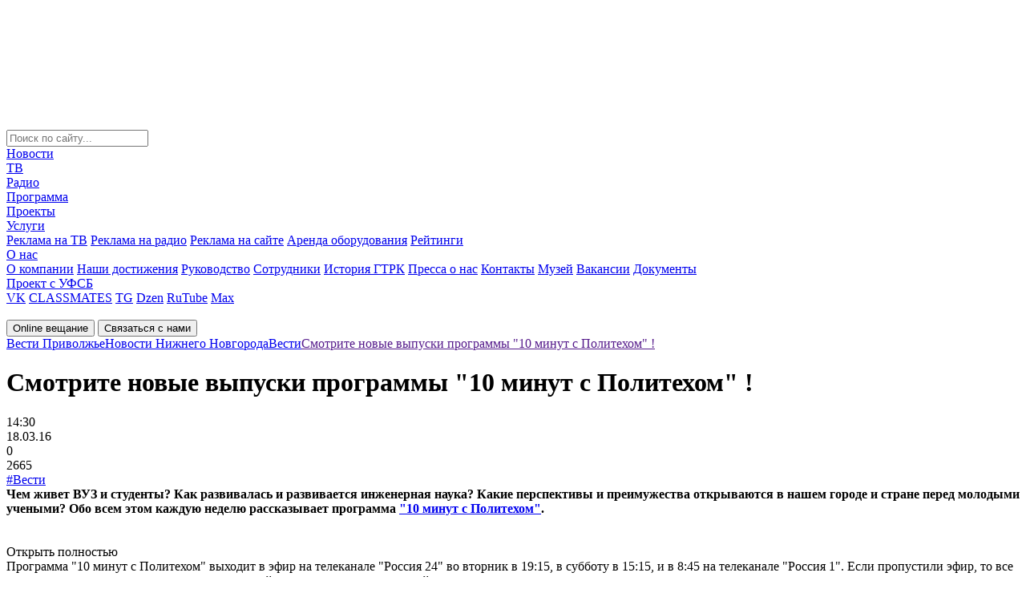

--- FILE ---
content_type: text/html; charset=windows-1251
request_url: https://vestinn.ru/news/vesti/56743/
body_size: 23516
content:
<!DOCTYPE html>
<html lang="ru" prefix="og: http://ogp.me/ns#">

<head>
    <meta charset="windows-1251">
    <title>Смотрите новые выпуски программы &quot;10 минут с Политехом&quot; !</title>
    <meta name="keywords" content="Смотрите новые выпуски программы &amp;quot;10 минут с Политехом&amp;quot; !" />
    <meta name="description" content="Чем живет ВУЗ и студенты? Как развивалась и развивается инженерная наука? Какие перспективы и преимужества открываются в нашем городе и стране перед молодыми учеными? Обо всем этом каждую неделю рассказывает программа &amp;lt;a href=&amp;quot;http://vestinn.ru/programs/politekh/&amp;quot;&amp;gt;&amp;quot;10 минут с Политехом&amp;quot;&amp;lt;/a&amp;gt;." />

</script>


    <meta name="zen-verification" content="pR052VjvZyKOZBWQCJywz9whaL6yprtdeuTKqNELpBnXVYu838dKmO0j2DJKlAZH" />
    <meta name="cmsmagazine" content="3cc6332489b7c3a1ac687efa2139ccef" />
    <meta name="yandex-verification" content="314abf08363d8acc" />
    <meta name="google-site-verification" content="1ysNTw3qw2TX76ngVICz31muQS10vSZsHHnymZR_SfE" />
    <meta name='wmail-verification' content='d592d02af311c9ce76e3396ea654277b' />
    <meta name="msvalidate.01" content="1FB3629151B7369EEC0E837FB7E58AED" />
    <meta name="viewport" content="width=device-width, initial-scale=1.0">
    <meta name="format-detection" content="telephone=no">
	<meta property="og:title" content="Смотрите новые выпуски программы &quot;10 минут с Политехом&quot; !"/>
	<meta property="og:description" content="Чем живет ВУЗ и студенты? Как развивалась и развивается инженерная наука? Какие перспективы и преимужества открываются в нашем городе и стране перед молодыми учеными? Обо всем этом каждую неделю рассказывает программа &lt;a href=&quot;http://vestinn.ru/programs/politekh/&quot;&gt;&quot;10 минут с Политехом&quot;&lt;/a&gt;."/>
	<meta property="og:image" content="	https://vestinn.ru/local/templates/new_template/images/logo.svg"/>
	<meta property="og:type" content="article"/>
	<meta property="og:url" content= "https://vestinn.ru/news/vesti/56743/" />
    <link rel="apple-touch-icon" sizes="100x100" href="/local/templates/new_template/images/favicon_100x100.png">
    <link rel="icon" type="image/png" sizes="100x100" href="/local/templates/new_template/images/favicon_100x100.png">
    <link rel="alternate" type="application/rss+xml" href="https://vestinn.ru/google_search_news/">



    <script type="text/javascript" data-skip-moving="true">(function(w, d, n) {var cl = "bx-core";var ht = d.documentElement;var htc = ht ? ht.className : undefined;if (htc === undefined || htc.indexOf(cl) !== -1){return;}var ua = n.userAgent;if (/(iPad;)|(iPhone;)/i.test(ua)){cl += " bx-ios";}else if (/Windows/i.test(ua)){cl += ' bx-win';}else if (/Macintosh/i.test(ua)){cl += " bx-mac";}else if (/Linux/i.test(ua) && !/Android/i.test(ua)){cl += " bx-linux";}else if (/Android/i.test(ua)){cl += " bx-android";}cl += (/(ipad|iphone|android|mobile|touch)/i.test(ua) ? " bx-touch" : " bx-no-touch");cl += w.devicePixelRatio && w.devicePixelRatio >= 2? " bx-retina": " bx-no-retina";var ieVersion = -1;if (/AppleWebKit/.test(ua)){cl += " bx-chrome";}else if (/Opera/.test(ua)){cl += " bx-opera";}else if (/Firefox/.test(ua)){cl += " bx-firefox";}ht.className = htc ? htc + " " + cl : cl;})(window, document, navigator);</script>


<link href="/local/templates/new_template/components/vestinn/news.detail/news_detail/style.css?16908914301685" type="text/css"  rel="stylesheet" />
<link href="/local/templates/new_template/components/bitrix/breadcrumb/arrow/style.css?1687167312130" type="text/css"  data-template-style="true"  rel="stylesheet" />
<link href="/local/templates/new_template/css/global.css?1759219289242217" type="text/css"  data-template-style="true"  rel="stylesheet" />
<link href="/local/templates/new_template/styles.css?16922840861357" type="text/css"  data-template-style="true"  rel="stylesheet" />
    






<script data-skip-moving=true>window.yaContextCb=window.yaContextCb||[]</script>
<script data-skip-moving=true src="https://yandex.ru/ads/system/context.js" async></script>
<meta property="og:site_name" content="ГТРК «Нижний Новгород»">
<meta property="og:url" content="https://vestinn.ru/news/vesti/56743/" />
<meta property="og:type" content="article" />
<meta property="og:title" content="Смотрите новые выпуски программы &amp;quot;10 минут с Политехом&amp;quot; !" />
<meta property="og:description" content="Чем живет ВУЗ и студенты? Как развивалась и развивается инженерная наука? Какие перспективы и преимужества открываются в нашем городе и стране перед молодыми учеными? Обо всем этом каждую неделю рассказывает программа &quot;10 минут с Политехом&quot;." />
<meta property="og:image" content="https://vestinn.ru/upload/iblock/524/politekh.jpg" />
<meta property="og:image:width" content="224" />
<meta property="og:image:height" content="179" />
<meta property="article:published_time" content="2016-03-18T14:30:51+03:00" />
<meta property="og:locale" content="ru_RU">
            
                         
    

    <!-- <link href="https://fonts.googleapis.com/css?family=Roboto:400,500,700" rel="stylesheet"> -->
            <link rel="canonical" href="https://vestinn.ru/news/vesti/56743/" />
    
</head>

<body class="">
    <!--'start_frame_cache_y0XwfU'--><!--'end_frame_cache_y0XwfU'-->    <div id="adfox_166694816161915864"></div>
    <script data-skip-moving=true>
        setTimeout(function() {
        window.yaContextCb.push(() => {
            Ya.adfoxCode.create({
                ownerId: 707734,
                containerId: 'adfox_166694816161915864',
                params: {
                    p1: 'cwcqx',
                    p2: 'frfe'
                }
            })
        })
    }, 5000);
    </script>

    <!--                    -->
    <span style="display: none;">
        	<img src="https://px201.medhills.ru/s.gif?mh_id=c68d36e7525b45ab744c4983a958f52e&amp;mh_news=%D0%A1%D0%BC%D0%BE%D1%82%D1%80%D0%B8%D1%82%D0%B5+%D0%BD%D0%BE%D0%B2%D1%8B%D0%B5+%D0%B2%D1%8B%D0%BF%D1%83%D1%81%D0%BA%D0%B8+%D0%BF%D1%80%D0%BE%D0%B3%D1%80%D0%B0%D0%BC%D0%BC%D1%8B+%26quot%3B10+%D0%BC%D0%B8%D0%BD%D1%83%D1%82+%D1%81+%D0%9F%D0%BE%D0%BB%D0%B8%D1%82%D0%B5%D1%85%D0%BE%D0%BC%26quot%3B+%21&amp;mh_tags=%D0%A1%D0%BC%D0%BE%D1%82%D1%80%D0%B8%D1%82%D0%B5%2C%D0%BD%D0%BE%D0%B2%D1%8B%D0%B5%D0%B2%D1%8B%D0%BF%D1%83%D1%81%D0%BA%D0%B8%2C%D0%BF%D1%80%D0%BE%D0%B3%D1%80%D0%B0%D0%BC%D0%BC%D1%8B%2C10%D0%BC%D0%B8%D0%BD%D1%83%D1%82%D1%81%D0%9F%D0%BE%D0%BB%D0%B8%D1%82%D0%B5%D1%85%D0%BE%D0%BC%2C%D0%B3%D1%82%D1%80%D0%BA%D0%BD%D0%B8%D0%B6%D0%BD%D0%B8%D0%B9%D0%BD%D0%BE%D0%B2%D0%B3%D0%BE%D1%80%D0%BE%D0%B4%2C%D0%B2%D0%B5%D1%81%D1%82%D0%B8%D0%BF%D1%80%D0%B8%D0%B2%D0%BE%D0%BB%D0%B6%D1%8C%D0%B5%2C%D1%81%D0%BE%D0%B1%D1%8B%D1%82%D0%B8%D1%8F%2C%D1%80%D0%BE%D1%81%D1%81%D0%B8%D1%8F24%2C%D0%B4%D0%B5%D0%BD%D0%B8%D1%81%D1%81%D1%83%D0%B2%D0%BE%D1%80%D0%BE%D0%B2%2C%D0%B2%D0%B5%D0%B4%D1%83%D1%89%D0%B8%D0%B9%2C%D0%BF%D0%BE%D0%BB%D0%B8%D1%82%D0%B5%D1%85%2C%D0%BD%D0%B3%D1%82%D1%83%D0%B0%D0%BB%D0%B5%D0%BA%D1%81%D0%B5%D0%B5%D0%B2%D0%B0&amp;mh_page=https%3A%2F%2Fvestinn.ru%2Fnews%2Fvesti%2F56743%2F" height="1" width="1" />
    </span>

    
    <div class="layoutMain js-layoutMain" id="layoutMain">
        <!--Begin preloader-->
        <svg class="filter" version="1.1">
            <defs>
                <filter id="gooeyness">
                    <feGaussianBlur in="SourceGraphic" stdDeviation="10" result="blur" />
                    <feColorMatrix in="blur" mode="matrix" values="1 0 0 0 0  0 1 0 0 0  0 0 1 0 0  0 0 0 20 -10" result="gooeyness" />
                    <feComposite in="SourceGraphic" in2="gooeyness" operator="atop" />
                </filter>
            </defs>
        </svg>
        <div class="preloader" id="preloader">
            <div class="preloader__wrapper">
                <div class="preloader__item"></div>
                <div class="preloader__item"></div>
                <div class="preloader__item"></div>
                <div class="preloader__item"></div>
                <div class="preloader__item"></div>
            </div>
        </div>
        <!--End preloader-->
        <!--Begin header-->
        <header class="header">
            <div class="header__row header__row_1">
                <div class="header__wrapper">
                    <form class="header__iconBlock" action="/search/" method="get">
                        <div class="header__search header__icon"></div>
                        <!--Begin search-->
                        <div class="search ">
                            <input class="search__input" type="text" name="q" placeholder="Поиск по сайту...">
                        </div>
                        <!--End search-->
                                            </form>
                    <!--Begin nav-->
                    <nav class="nav" itemscope="" itemtype="http://schema.org/SiteNavigationElement">
                        <div class="nav__wrapper" itemprop="about" itemscope="" itemtype="http://schema.org/ItemList">
                            


	
	                <div itemprop="itemListElement" itemscope="" itemtype="http://schema.org/ItemList"><a class="nav__link" href="/news/" itemprop="url">Новости</a><meta itemprop="name" content="Новости" /></div>
        	

	
	

	
	                <div itemprop="itemListElement" itemscope="" itemtype="http://schema.org/ItemList"><a class="nav__link" href="/tv/" itemprop="url">ТВ</a><meta itemprop="name" content="ТВ" /></div>
        	

	
	

	
	                <div itemprop="itemListElement" itemscope="" itemtype="http://schema.org/ItemList"><a class="nav__link" href="/radio/" itemprop="url">Радио</a><meta itemprop="name" content="Радио" /></div>
        	

	
	

	
	                <div itemprop="itemListElement" itemscope="" itemtype="http://schema.org/ItemList"><a class="nav__link" href="/schedule/" itemprop="url">Программа</a><meta itemprop="name" content="Программа" /></div>
        	

	
	

	
	                <div itemprop="itemListElement" itemscope="" itemtype="http://schema.org/ItemList"><a class="nav__link" href="/projects/" itemprop="url">Проекты</a><meta itemprop="name" content="Проекты" /></div>
        	

	
	

	
						<div class="nav__linkWrapper"  itemprop="url">
				<div itemprop="itemListElement" itemscope="" itemtype="http://schema.org/ItemList"><a class="nav__link nav__link_submenu" href="/advertising/" itemprop="url">Услуги</a><meta itemprop="name" content="Услуги" /></div>
					
				<div class="nav__control"></div>
				<div class="nav__submenu">
					<div class="nav__submenuWrapper">
			
	

	
	                <a class="nav__link" href="/advertising/tv/">Реклама на ТВ</a>
        	

	
	

	
	                <a class="nav__link" href="/advertising/radio/">Реклама на радио</a>
        	

	
	

	
	                <a class="nav__link" href="/advertising/site/">Реклама на сайте</a>
        	

	
	

	
	                <a class="nav__link" href="/advertising/arenda_oborudovaniya/">Аренда оборудования</a>
        	

	
	

	
	                <a class="nav__link" href="/advertising/ratings/">Рейтинги</a>
        	

	
	

			</div></div></div>	
						<div class="nav__linkWrapper"  itemprop="url">
				<div itemprop="itemListElement" itemscope="" itemtype="http://schema.org/ItemList"><a class="nav__link nav__link_submenu" href="/company/" itemprop="url">О нас</a><meta itemprop="name" content="О нас" /></div>
					
				<div class="nav__control"></div>
				<div class="nav__submenu">
					<div class="nav__submenuWrapper">
			
	

	
	                <a class="nav__link" href="/company/about/">О компании</a>
        	

	
	

	
	                <a class="nav__link" href="/company/achievements/">Наши достижения</a>
        	

	
	

	
	                <a class="nav__link" href="/company/management/">Руководство</a>
        	

	
	

	
	                <a class="nav__link" href="/company/workers/">Сотрудники</a>
        	

	
	

	
	                <a class="nav__link" href="/company/history/">История ГТРК</a>
        	

	
	

	
	                <a class="nav__link" href="/company/pressa-o-nas/">Пресса о нас</a>
        	

	
	

	
	                <a class="nav__link" href="/contacts/">Контакты</a>
        	

	
	

	
	                <a class="nav__link" href="/company/museum/">Музей</a>
        	

	
	

	
	                <a class="nav__link" href="/company/vakansii/">Вакансии</a>
        	

	
	

	
	                <a class="nav__link" href="/company/doc/">Документы</a>
        	

	
	

			</div></div></div>	
	                <div itemprop="itemListElement" itemscope="" itemtype="http://schema.org/ItemList"><a class="nav__link" href="/fsb/" itemprop="url">Проект с УФСБ</a><meta itemprop="name" content="Проект с УФСБ" /></div>
        	

	
	


                            <!--'start_frame_cache_XEVOpk'-->
<div class="social nav__social">

	<a class="social__link social__link_vk" href="http://vk.com/gtrknn" target="_blank">VK</a>
	<a class="social__link social__link_classmates" href="https://ok.ru/gtrknn" target="_blank">CLASSMATES</a>
	<a class="social__link social__link_telegram" href="https://t.me/gtrk_nn" target="_blank">TG</a>
	<a class="social__link social__link_dzen" href="https://dzen.ru/vestinn.ru?ysclid=m6uehuzq5y881399444" target="_blank">Dzen</a>
	<a class="social__link social__link_rutube" href="https://rutube.ru/channel/23495079/videos/" target="_blank">RuTube</a>
	<a class="social__link social__link_max" href="https://max.ru/gtrknn" target="_blank">Max</a>

</div>
<!--'end_frame_cache_XEVOpk'-->                        </div>
                    </nav>
                    <!--End nav-->
                    <!--Begin logo-->
                    <a class="logo header__logo" href="/"><img class="logo__img" src="/local/templates/new_template/images/logo.svg" loading="lazy"  alt="" width="180" height="73"></a>
                    <!--End logo-->
                    <div class="header__tablet"></div>
                </div>
            </div>

                        <div class="header__row header__row_2">
                <div class="header__wrapper">
                    <div class="header__buttonWrapper">
                        <!--Begin button-->
                        <button class="button_online button button_bg_maroon header__button">Online вещание</button>
                        <button class="button_contacts button button_bg_blue_light header__button">Связаться с нами</button>
                        <!--End button-->
                    </div>
                    <div class="breadcrumbs js-breadcrumbs" style="display: flex;" itemscope itemtype="https://schema.org/BreadcrumbList"><div itemprop="itemListElement" itemscope="" itemtype="https://schema.org/ListItem"><a class="breadcrumbs__link" href="/" itemprop="item"><span itemprop="name">Вести Приволжье</span><meta itemprop="position" content="1"></a></div><div itemprop="itemListElement" itemscope="" itemtype="https://schema.org/ListItem"><a class="breadcrumbs__link" href="/news/" itemprop="item"><span itemprop="name">Новости Нижнего Новгорода</span><meta itemprop="position" content="2"></a></div><div itemprop="itemListElement" itemscope="" itemtype="https://schema.org/ListItem"><a class="breadcrumbs__link" href="/news/vesti/" itemprop="item"><span itemprop="name">Вести</span><meta itemprop="position" content="3"></a></div><div itemprop="itemListElement" itemscope="" itemtype="https://schema.org/ListItem"><a class="breadcrumbs__link__news_link" href="" itemprop="item"><span itemprop="name">Смотрите новые выпуски программы &quot;10 минут с Политехом&quot; !</span><meta itemprop="position" content="4"></a></div></div>                </div>
            </div>
            </header>
            <!--End header-->
            <div class="layout">
                                <div class="layout__row">
                    <main class="layout__col layout__col_sm_8 layout__col_md_9">
                        
                        <div class="content">


<div class="news__container" itemscope itemtype="https://schema.org/NewsArticle">
  <meta itemprop="articleSection" content="
     Вести    
    ">
  <meta itemprop="mainEntityOfPage" itemscope="" itemtype="https://schema.org/WebPage" itemid="http://vestinn.ru/news/vesti/56743/">
  <link itemprop="image" href="https://vestinn.ru/upload/iblock/524/politekh.jpg">
  <meta itemprop="headline" content="Смотрите новые выпуски программы &quot;10 минут с Политехом&quot; !">
  <meta itemprop="description" content="Чем живет ВУЗ и студенты? Как развивалась и развивается инженерная наука? Какие перспективы и преимужества открываются в нашем городе и стране перед молодыми учеными? Обо всем этом каждую неделю рассказывает программа &lt;a href=&quot;http://vestinn.ru/programs/politekh/&quot;&gt;&quot;10 минут с Политехом&quot;&lt;/a&gt;.">
  <meta itemprop="datePublished" datetime="18.03.16"
        content="18.03.16">


  <div class="news news_content">
    <h1 class="news__title">Смотрите новые выпуски программы &quot;10 минут с Политехом&quot; !</h1>

        <div class="news__wrapper">
      <div class="news__time">14:30</div>
      <div class="news__date">18.03.16</div>
      <div class="news__post">0</div>
      <div class="news__views">2665</div>
    </div>
    <div class="tags_list">
              <a data-value="111" href="/news/vesti/">#Вести</a>
          </div>
  </div>

  <div class="readMore">
    <div><b>Чем живет ВУЗ и студенты? Как развивалась и развивается инженерная наука? Какие перспективы и преимужества открываются в нашем городе и стране перед молодыми учеными? Обо всем этом каждую неделю рассказывает программа <a href="http://vestinn.ru/programs/politekh/">"10 минут с Политехом"</a>.</b></div><br><br>  </div>

              <div class="filters filters_content"></div>
  <div class="readMore js-readMore">
    <div class="readMore__item">
      <div class="readMore__control content__control">Открыть полностью</div>
      <div class="readMore__wrapper content__text ellipsis">
        <div class="readMore__content ellipsis__text" itemprop="articleBody">

          Программа "10 минут с Политехом" выходит в эфир на телеканале "Россия 24" во вторник в 19:15, в субботу в 15:15, и в 8:45 на телеканале "Россия 1". Если пропустили эфир, то все выпуски вы можете посмотреть на специальной <a href="http://vestinn.ru/programs/politekh/">странице программы</a> на сайте.                    
        </div>
      </div>
    </div>
  </div>


  <meta property="og:type" content="website"/>
  <meta property="og:site_name" content="пїЅпїЅпїЅпїЅпїЅ"/>
  <meta property="og:title" content="Смотрите новые выпуски программы &quot;10 минут с Политехом&quot; !"/>
  <meta property="og:description" content='Чем живет ВУЗ и студенты? Как развивалась и развивается инженерная наука? Какие перспективы и преимужества открываются в нашем городе и стране перед молодыми учеными? Обо всем этом каждую неделю рассказывает программа <a href="http://vestinn.ru/programs/politekh/">"10 минут с Политехом"</a>.'/>
  <meta property="og:image" content="https://vestinn.ru/upload/iblock/524/politekh.jpg"/>

  <meta name="twitter:title" content="Смотрите новые выпуски программы &quot;10 минут с Политехом&quot; !">
  <meta name="twitter:description" content='Чем живет ВУЗ и студенты? Как развивалась и развивается инженерная наука? Какие перспективы и преимужества открываются в нашем городе и стране перед молодыми учеными? Обо всем этом каждую неделю рассказывает программа <a href="http://vestinn.ru/programs/politekh/">"10 минут с Политехом"</a>.'>
  <meta name="twitter:image:src" content="https://vestinn.ru/upload/iblock/524/politekh.jpg">


      <div class="shareBlock">
    Поделиться:
    <div class="ya-share2 social social_content" data-services="vkontakte,odnoklassniki,telegram,whatsapp" data-lang="en"
         data-image="http://vestinn.ru/upload/iblock/524/politekh.jpg"></div>
   
  </div>

  <div class="wrapContentSocial">
    <div class="content__social">
      Наши соц. сети:
      <!-- <div class="ya-share2 social social_content" data-services="vkontakte,odnoklassniki,telegram" data-lang="en" data-image="http://vestinn.ru"></div> -->
      <div class="social">
        <a href="http://vk.com/gtrknn" target="_blank" class="ya-share2__item_service_vkontakte">
                    <span class="ya-share22__icon">
                        <svg width="30" height="30" viewBox="0 0 30 30" fill="none" xmlns="http://www.w3.org/2000/svg">
                            <path fill-rule="evenodd" clip-rule="evenodd"
                                  d="M28.4004 7.73438C28.609 7.07344 28.4004 6.59297 27.4775 6.59297H24.409C23.635 6.59297 23.2775 7.01367 23.0689 7.46367C23.0689 7.46367 21.4904 11.3074 19.2861 13.7994C18.5713 14.5201 18.2438 14.7604 17.8564 14.7604C17.6479 14.7604 17.3795 14.5201 17.3795 13.8598V7.70332C17.3795 6.92285 17.1416 6.5625 16.4859 6.5625H11.6602C11.1832 6.5625 10.8855 6.92285 10.8855 7.2832C10.8855 8.03379 11.9877 8.21426 12.1066 10.316V14.8828C12.1066 15.8736 11.9309 16.0547 11.5406 16.0547C10.4982 16.0547 7.96641 12.1811 6.44766 7.76719C6.15234 6.89297 5.85234 6.5625 5.07773 6.5625H1.97988C1.08633 6.5625 0.9375 6.98262 0.9375 7.4332C0.9375 8.24414 1.97988 12.3275 5.79258 17.7322C8.32441 21.4236 11.9285 23.4076 15.1752 23.4076C17.1416 23.4076 17.3795 22.957 17.3795 22.2064V19.4139C17.3795 18.5133 17.5582 18.3633 18.184 18.3633C18.6305 18.3633 19.435 18.6029 21.252 20.3748C23.3367 22.4766 23.6941 23.4375 24.8561 23.4375H27.924C28.8176 23.4375 29.2348 22.9869 28.9963 22.1162C28.7285 21.2455 27.7154 19.9846 26.4047 18.4834C25.6898 17.6432 24.6176 16.7121 24.29 16.2615C23.8436 15.6609 23.9625 15.4207 24.29 14.8805C24.2602 14.8805 28.0137 9.53555 28.4004 7.73203"
                                  fill="#4B729F"/>
                        </svg>
                    </span>
        </a>
        <a href="https://ok.ru/gtrknn" target="_blank" class="ya-share2__item_service_odnoklassniki">
                    <span class="ya-share22__icon">
                        <svg width="30" height="30" viewBox="0 0 30 30" fill="none" xmlns="http://www.w3.org/2000/svg">
                            <g clip-path="url(#clip0_1077_1508)">
                                <path
                                  d="M30 25.8333C30 28.1667 28.1667 30 25.8333 30H4.16667C1.83333 30 0 28.1667 0 25.8333V4.16667C0 1.83333 1.83333 0 4.16667 0H25.8333C28.1667 0 30 1.83333 30 4.16667V25.8333Z"
                                  fill="#FF9800"/>
                                <path
                                  d="M17.4168 20.3333C18.6668 20.0833 19.8334 19.5833 20.8334 18.9166C21.6668 18.4166 21.9168 17.3333 21.4168 16.4999C20.9168 15.6666 19.8334 15.4166 19.0001 15.9166C16.5834 17.4166 13.4168 17.4166 11.0001 15.9166C10.1668 15.4166 9.08345 15.6666 8.58345 16.4999C8.08345 17.3333 8.33345 18.4166 9.16678 18.9166C10.2501 19.5833 11.4168 20.0833 12.5834 20.3333L9.25012 23.6666C8.58345 24.3333 8.58345 25.4166 9.25012 26.1666C9.58345 26.4999 10.0001 26.6666 10.5001 26.6666C10.9168 26.6666 11.4168 26.4999 11.7501 26.1666L15.0001 22.9166L18.2501 26.1666C18.9168 26.8333 20.0001 26.8333 20.7501 26.1666C21.4168 25.4999 21.4168 24.4166 20.7501 23.6666L17.4168 20.3333ZM15.0001 3.33325C11.7501 3.33325 9.16678 5.91659 9.16678 9.16659C9.16678 12.4166 11.7501 14.9999 15.0001 14.9999C18.2501 14.9999 20.8334 12.4166 20.8334 9.16659C20.8334 5.91659 18.2501 3.33325 15.0001 3.33325ZM15.0001 11.6666C13.5834 11.6666 12.5001 10.5833 12.5001 9.16659C12.5001 7.74992 13.5834 6.66659 15.0001 6.66659C16.4168 6.66659 17.5001 7.74992 17.5001 9.16659C17.5001 10.5833 16.4168 11.6666 15.0001 11.6666Z"
                                  fill="white"/>
                            </g>
                            <defs>
                                <clipPath id="clip0_1077_1508">
                                    <rect width="30" height="30" fill="white"/>
                                </clipPath>
                            </defs>
                        </svg>
                    </span>
        </a>
        <a href="https://t.me/gtrk_nn" target="_blank" class="ya-share2__item_service_telegram">
                    <span class="ya-share22__icon">
                        <svg width="30" height="30" viewBox="0 0 30 30" fill="none" xmlns="http://www.w3.org/2000/svg">
                            <g clip-path="url(#clip0_1066_1491)">
                                <path
                                  d="M28.0757 0.120107L0.641372 12.8093C-0.247601 13.2234 -0.191337 14.7327 0.720141 15.0533L7.69689 17.4977L10.2963 27.3018C10.5664 28.3303 11.6579 28.6375 12.288 27.8628L15.8889 23.495L22.9557 29.6526C23.8222 30.4006 25.0487 29.8396 25.2738 28.5974L29.955 2.01681C30.1913 0.721176 29.111 -0.360747 28.0757 0.120107ZM24.6324 6.01058L11.8942 19.3944C11.7704 19.5279 11.6916 19.7149 11.6691 19.9153L11.174 25.0978C11.1628 25.2715 10.9602 25.2848 10.9152 25.1246L8.88968 17.3908C8.79966 17.0435 8.91219 16.6562 9.18226 16.4558L24.2273 5.3828C24.5874 5.12901 24.9362 5.69001 24.6324 6.01058Z"
                                  fill="#2AABEE"/>
                            </g>
                            <defs>
                                <clipPath id="clip0_1066_1491">
                                    <rect width="30" height="30" fill="white"/>
                                </clipPath>
                            </defs>
                        </svg>
                    </span>
        </a>
        <a href="https://dzen.ru/vestinn.ru" target="_blank" class="ya-share2__item_service_dzen">
                    <span class="ya-share22__icon">
                        <svg width="30" height="30" viewBox="0 0 30 30" fill="none" xmlns="http://www.w3.org/2000/svg">
                            <path
                              d="M28.1364 14.3916C28.1388 14.3916 28.1406 14.3916 28.143 14.3916C28.3104 14.3916 28.47 14.3214 28.5834 14.1984C28.6986 14.0736 28.7556 13.9062 28.7406 13.737C28.1382 7.11119 22.8924 1.86359 16.266 1.25999C16.098 1.24679 15.9288 1.30139 15.804 1.41719C15.6792 1.53239 15.6096 1.69499 15.6114 1.86479C15.7158 10.6704 16.8774 14.2686 28.1364 14.3916ZM28.1364 15.6084C16.8774 15.7314 15.7164 19.3296 15.612 28.1352C15.6102 28.305 15.6798 28.4676 15.8046 28.5828C15.9162 28.6854 16.062 28.7424 16.212 28.7424C16.23 28.7424 16.2486 28.7418 16.2666 28.74C22.893 28.1364 28.1388 22.8894 28.7406 16.263C28.7556 16.0938 28.6992 15.9264 28.5834 15.8016C28.4676 15.6768 28.3062 15.615 28.1364 15.6084ZM13.6938 1.26299C7.08844 1.88399 1.85944 7.13039 1.26004 13.7382C1.24504 13.9074 1.30144 14.0748 1.41724 14.1996C1.53064 14.3226 1.69084 14.3922 1.85764 14.3922C1.86004 14.3922 1.86244 14.3922 1.86484 14.3922C13.0866 14.2632 14.2452 10.6668 14.3508 1.86719C14.3526 1.69739 14.2824 1.53419 14.1576 1.41899C14.0316 1.30379 13.863 1.24739 13.6938 1.26299ZM1.86424 15.6078C1.67764 15.5868 1.53124 15.6756 1.41664 15.8004C1.30144 15.9252 1.24444 16.0926 1.25944 16.2618C1.85884 22.8696 7.08844 28.116 13.6938 28.737C13.7124 28.7388 13.7316 28.7394 13.7502 28.7394C13.9002 28.7394 14.0454 28.683 14.157 28.5804C14.2818 28.4652 14.352 28.302 14.3502 28.1322C14.2446 19.3332 13.0866 15.7368 1.86424 15.6078Z"
                              fill="#969696"/>
                        </svg>
                    </span>
        </a>
        <a href="https://rutube.ru/channel/23495079/videos/" target="_blank" class="ya-share2__item_service_rutube">
                    <span class="ya-share22__icon">
                        <svg width="30" height="30" viewBox="0 0 30 30" fill="none" xmlns="http://www.w3.org/2000/svg">
                            <g clip-path="url(#clip0_1065_1473)">
                                <path
                                  d="M24 0H6C2.68629 0 0 2.68629 0 6V24C0 27.3137 2.68629 30 6 30H24C27.3137 30 30 27.3137 30 24V6C30 2.68629 27.3137 0 24 0Z"
                                  fill="#14191F"/>
                                <g filter="url(#filter0_d_1065_1473)">
                                    <path fill-rule="evenodd" clip-rule="evenodd"
                                          d="M5.5093 23.0034L4.75497 21.8595H3.99294V23.0034H3V19.0574H4.73958C5.7325 19.0574 6.39448 19.5947 6.39448 20.447C6.39876 20.6868 6.33806 20.9234 6.21881 21.1314C6.09956 21.3396 5.9262 21.5115 5.71713 21.6293L6.65619 23.0111H5.5093V23.0034ZM4.00063 20.9766H4.73187C5.11674 20.9766 5.40922 20.7693 5.40922 20.4392C5.40922 20.1168 5.10905 19.9172 4.73187 19.9172H4.00063V20.9766Z"
                                          fill="white"/>
                                    <path fill-rule="evenodd" clip-rule="evenodd"
                                          d="M10.7661 21.1609C10.7661 22.3893 10.0503 23.0803 8.90339 23.0803C7.76418 23.0803 7.04834 22.3893 7.04834 21.1609V19.0498H8.04899V21.1764C8.04899 21.7828 8.37996 22.159 8.90339 22.159C9.4268 22.159 9.76547 21.7828 9.76547 21.1764V19.0498H10.7661V21.1609Z"
                                          fill="white"/>
                                    <path fill-rule="evenodd" clip-rule="evenodd"
                                          d="M14.9306 19.9326H13.6605V23.0034H12.6753V19.9326H11.4053V19.0574H14.9383V19.9326H14.9306Z"
                                          fill="white"/>
                                    <path fill-rule="evenodd" clip-rule="evenodd"
                                          d="M19.2871 21.1609C19.2871 22.3893 18.5713 23.0803 17.4244 23.0803C16.2853 23.0803 15.5693 22.3893 15.5693 21.1609V19.0498H16.57V21.1764C16.57 21.7828 16.901 22.159 17.4244 22.159C17.9479 22.159 18.2864 21.7828 18.2864 21.1764V19.0498H19.2871V21.1609Z"
                                          fill="white"/>
                                    <path fill-rule="evenodd" clip-rule="evenodd"
                                          d="M23.3361 21.9056C23.3361 22.5581 22.8051 23.0034 21.9043 23.0034H19.8955V19.0574H21.7813C22.6512 19.0574 23.1514 19.4642 23.1514 20.1092C23.1514 20.4776 22.9435 20.8538 22.5973 20.9766C23.0976 21.0764 23.3361 21.4833 23.3361 21.9056ZM20.8962 19.8558V20.6772H21.6427C22.02 20.6772 22.2201 20.493 22.2201 20.2397C22.2201 19.9863 22.02 19.8558 21.6427 19.8558H20.8962ZM22.374 21.7751C22.374 21.5294 22.1662 21.3912 21.7966 21.3912H20.8962V22.1897H21.7813C22.1893 22.1897 22.374 22.0131 22.374 21.7751Z"
                                          fill="white"/>
                                    <path fill-rule="evenodd" clip-rule="evenodd"
                                          d="M24.9831 19.9173V20.639H26.7535V21.4758H24.9831V22.1591H26.9998V23.0112H23.9824V19.0652H26.9998V19.9173H24.9831Z"
                                          fill="white"/>
                                </g>
                                <path
                                  d="M12 7.51907C11.9992 7.14407 12.4115 6.92082 12.7175 7.13057L19.2972 11.6409C19.5848 11.838 19.5624 12.2752 19.2563 12.441L12.6936 15.9942C12.3874 16.16 12.0177 15.9351 12.017 15.5828L12 7.51907Z"
                                  fill="white"/>
                            </g>
                            <defs>
                                <filter id="filter0_d_1065_1473" x="-1" y="19.0498" width="31.9998" height="12.0305"
                                        filterUnits="userSpaceOnUse" color-interpolation-filters="sRGB">
                                    <feFlood flood-opacity="0" result="BackgroundImageFix"/>
                                    <feColorMatrix in="SourceAlpha" type="matrix"
                                                   values="0 0 0 0 0 0 0 0 0 0 0 0 0 0 0 0 0 0 127 0"
                                                   result="hardAlpha"/>
                                    <feOffset dy="4"/>
                                    <feGaussianBlur stdDeviation="2"/>
                                    <feComposite in2="hardAlpha" operator="out"/>
                                    <feColorMatrix type="matrix" values="0 0 0 0 0 0 0 0 0 0 0 0 0 0 0 0 0 0 0.25 0"/>
                                    <feBlend mode="normal" in2="BackgroundImageFix"
                                             result="effect1_dropShadow_1065_1473"/>
                                    <feBlend mode="normal" in="SourceGraphic" in2="effect1_dropShadow_1065_1473"
                                             result="shape"/>
                                </filter>
                                <clipPath id="clip0_1065_1473">
                                    <rect width="30" height="30" fill="white"/>
                                </clipPath>
                            </defs>
                        </svg>
                    </span>
        </a>
        <a
          href="https://www.youtube.com/c/%D0%93%D0%A2%D0%A0%D0%9A%D0%9D%D0%B8%D0%B6%D0%BD%D0%B8%D0%B9%D0%9D%D0%BE%D0%B2%D0%B3%D0%BE%D1%80%D0%BE%D0%B4"
          target="_blank" class="ya-share2__item_service_youtube">
                    <span class="ya-share22__icon">
                        <svg width="30" height="30" viewBox="0 0 30 30" fill="none" xmlns="http://www.w3.org/2000/svg">
                            <path
                              d="M27 21.1875C26.75 22.5 25.6875 23.5 24.375 23.6875C22.3125 24 18.875 24.375 15 24.375C11.1875 24.375 7.75 24 5.625 23.6875C4.3125 23.5 3.25 22.5 3 21.1875C2.75 19.75 2.5 17.625 2.5 15C2.5 12.375 2.75 10.25 3 8.8125C3.25 7.5 4.3125 6.5 5.625 6.3125C7.6875 6 11.125 5.625 15 5.625C18.875 5.625 22.25 6 24.375 6.3125C25.6875 6.5 26.75 7.5 27 8.8125C27.25 10.25 27.5625 12.375 27.5625 15C27.5 17.625 27.25 19.75 27 21.1875Z"
                              fill="#FF3D00"/>
                            <path d="M12.5 19.375V10.625L20 15L12.5 19.375Z" fill="white"/>
                        </svg>
                    </span>
        </a>
      </div>
    </div>
    <div class="contentOffer">
      Связаться с нами:
      <div class="phones">
        <a href="https://wa.me/79049020200">
          <svg width="20" height="20" viewBox="0 0 30 30" fill="none" xmlns="http://www.w3.org/2000/svg">
            <g clip-path="url(#clip0_1075_1478)">
              <path
                d="M0.640234 14.8204C0.639531 17.341 1.30328 19.8021 2.56539 21.9714L0.519531 29.3833L8.16391 27.3944C10.2782 28.5365 12.6472 29.135 15.0545 29.1351H15.0609C23.0079 29.1351 29.477 22.7185 29.4804 14.8316C29.482 11.0099 27.9834 7.41618 25.2606 4.71246C22.5384 2.00897 18.9179 0.519322 15.0603 0.517578C7.11227 0.517578 0.643633 6.93386 0.640352 14.8204"
                fill="url(#paint0_linear_1075_1478)"/>
              <path
                d="M0.125391 14.8158C0.12457 17.4271 0.812109 19.9763 2.11922 22.2233L0 29.9008L7.91848 27.8407C10.1003 29.021 12.5568 29.6434 15.0564 29.6443H15.0628C23.295 29.6443 29.9965 22.9969 30 14.8277C30.0014 10.8686 28.4489 7.1457 25.6289 4.34512C22.8086 1.54488 19.0586 0.00162791 15.0628 0C6.82922 0 0.128672 6.64651 0.125391 14.8158ZM4.84102 21.8363L4.54535 21.3706C3.30246 19.4097 2.64645 17.1436 2.64738 14.8167C2.65008 8.02663 8.2193 2.50233 15.0675 2.50233C18.3839 2.50372 21.5006 3.78651 23.8448 6.11395C26.1889 8.44163 27.4788 11.5358 27.478 14.8267C27.475 21.6169 21.9056 27.1419 15.0628 27.1419H15.0579C12.8298 27.1407 10.6446 26.547 8.73891 25.425L8.28539 25.1581L3.58641 26.3806L4.84102 21.8362V21.8363Z"
                fill="url(#paint1_linear_1075_1478)"/>
              <path
                d="M11.3295 8.62189C11.0499 8.00526 10.7557 7.99282 10.4898 7.982C10.272 7.9727 10.0231 7.9734 9.77446 7.9734C9.52556 7.9734 9.12114 8.06631 8.77931 8.43666C8.43712 8.80735 7.4729 9.70317 7.4729 11.5251C7.4729 13.3472 8.81036 15.1081 8.99681 15.3554C9.18349 15.6022 11.5788 19.4608 15.3724 20.9453C18.5252 22.1789 19.1668 21.9335 19.8511 21.8717C20.5354 21.81 22.0593 20.9761 22.3702 20.1113C22.6814 19.2467 22.6814 18.5055 22.5881 18.3506C22.4948 18.1963 22.2459 18.1036 21.8727 17.9185C21.4993 17.7333 19.6644 16.8374 19.3223 16.7138C18.9801 16.5903 18.7313 16.5286 18.4824 16.8994C18.2335 17.2697 17.5188 18.1036 17.3009 18.3506C17.0833 18.5982 16.8655 18.629 16.4924 18.4437C16.1189 18.2579 14.9169 17.8674 13.4908 16.6058C12.3813 15.6242 11.6322 14.412 11.4145 14.0412C11.1968 13.671 11.3912 13.4703 11.5783 13.2857C11.746 13.1198 11.9517 12.8533 12.1385 12.6371C12.3246 12.4208 12.3867 12.2665 12.5111 12.0196C12.6357 11.7724 12.5734 11.5561 12.4802 11.3708C12.3867 11.1856 11.6614 9.3541 11.3295 8.62189Z"
                fill="white"/>
            </g>
            <defs>
              <linearGradient id="paint0_linear_1075_1478" x1="1448.56" y1="2887.09" x2="1448.56" y2="0.517578"
                              gradientUnits="userSpaceOnUse">
                <stop stop-color="#1FAF38"/>
                <stop offset="1" stop-color="#60D669"/>
              </linearGradient>
              <linearGradient id="paint1_linear_1075_1478" x1="1500" y1="2990.08" x2="1500" y2="0"
                              gradientUnits="userSpaceOnUse">
                <stop stop-color="#F9F9F9"/>
                <stop offset="1" stop-color="white"/>
              </linearGradient>
              <clipPath id="clip0_1075_1478">
                <rect width="30" height="30" fill="white"/>
              </clipPath>
            </defs>
          </svg>
          <span>+7904-90-20-200</span>
        </a>
        <a href="https://wa.me/79519163283">
          <svg width="20" height="20" viewBox="0 0 30 30" fill="none" xmlns="http://www.w3.org/2000/svg">
            <g clip-path="url(#clip0_1075_1478)">
              <path
                d="M0.640234 14.8204C0.639531 17.341 1.30328 19.8021 2.56539 21.9714L0.519531 29.3833L8.16391 27.3944C10.2782 28.5365 12.6472 29.135 15.0545 29.1351H15.0609C23.0079 29.1351 29.477 22.7185 29.4804 14.8316C29.482 11.0099 27.9834 7.41618 25.2606 4.71246C22.5384 2.00897 18.9179 0.519322 15.0603 0.517578C7.11227 0.517578 0.643633 6.93386 0.640352 14.8204"
                fill="url(#paint0_linear_1075_1478)"/>
              <path
                d="M0.125391 14.8158C0.12457 17.4271 0.812109 19.9763 2.11922 22.2233L0 29.9008L7.91848 27.8407C10.1003 29.021 12.5568 29.6434 15.0564 29.6443H15.0628C23.295 29.6443 29.9965 22.9969 30 14.8277C30.0014 10.8686 28.4489 7.1457 25.6289 4.34512C22.8086 1.54488 19.0586 0.00162791 15.0628 0C6.82922 0 0.128672 6.64651 0.125391 14.8158ZM4.84102 21.8363L4.54535 21.3706C3.30246 19.4097 2.64645 17.1436 2.64738 14.8167C2.65008 8.02663 8.2193 2.50233 15.0675 2.50233C18.3839 2.50372 21.5006 3.78651 23.8448 6.11395C26.1889 8.44163 27.4788 11.5358 27.478 14.8267C27.475 21.6169 21.9056 27.1419 15.0628 27.1419H15.0579C12.8298 27.1407 10.6446 26.547 8.73891 25.425L8.28539 25.1581L3.58641 26.3806L4.84102 21.8362V21.8363Z"
                fill="url(#paint1_linear_1075_1478)"/>
              <path
                d="M11.3295 8.62189C11.0499 8.00526 10.7557 7.99282 10.4898 7.982C10.272 7.9727 10.0231 7.9734 9.77446 7.9734C9.52556 7.9734 9.12114 8.06631 8.77931 8.43666C8.43712 8.80735 7.4729 9.70317 7.4729 11.5251C7.4729 13.3472 8.81036 15.1081 8.99681 15.3554C9.18349 15.6022 11.5788 19.4608 15.3724 20.9453C18.5252 22.1789 19.1668 21.9335 19.8511 21.8717C20.5354 21.81 22.0593 20.9761 22.3702 20.1113C22.6814 19.2467 22.6814 18.5055 22.5881 18.3506C22.4948 18.1963 22.2459 18.1036 21.8727 17.9185C21.4993 17.7333 19.6644 16.8374 19.3223 16.7138C18.9801 16.5903 18.7313 16.5286 18.4824 16.8994C18.2335 17.2697 17.5188 18.1036 17.3009 18.3506C17.0833 18.5982 16.8655 18.629 16.4924 18.4437C16.1189 18.2579 14.9169 17.8674 13.4908 16.6058C12.3813 15.6242 11.6322 14.412 11.4145 14.0412C11.1968 13.671 11.3912 13.4703 11.5783 13.2857C11.746 13.1198 11.9517 12.8533 12.1385 12.6371C12.3246 12.4208 12.3867 12.2665 12.5111 12.0196C12.6357 11.7724 12.5734 11.5561 12.4802 11.3708C12.3867 11.1856 11.6614 9.3541 11.3295 8.62189Z"
                fill="white"/>
            </g>
            <defs>
              <linearGradient id="paint0_linear_1075_1478" x1="1448.56" y1="2887.09" x2="1448.56" y2="0.517578"
                              gradientUnits="userSpaceOnUse">
                <stop stop-color="#1FAF38"/>
                <stop offset="1" stop-color="#60D669"/>
              </linearGradient>
              <linearGradient id="paint1_linear_1075_1478" x1="1500" y1="2990.08" x2="1500" y2="0"
                              gradientUnits="userSpaceOnUse">
                <stop stop-color="#F9F9F9"/>
                <stop offset="1" stop-color="white"/>
              </linearGradient>
              <clipPath id="clip0_1075_1478">
                <rect width="30" height="30" fill="white"/>
              </clipPath>
            </defs>
          </svg>
          <span>+7951-916-32-83</span>
        </a>
      </div>
    </div>
  </div>

  <div class="next_prev_news">
          <a href="/news/vesti/56733/">Предыдущая      </a>
              <a href="/news/vesti/56736/" style="float: right;">Следующая      </a>
      </div>
   </div>
<div class="content content_bg_none content_padding_no">

		<div class="banner">		<!-- Yandex.RTB R-A-382588-6 -->

<div id="yandex_rtb_R-A-382588-6"></div>

	</div>
<!-- <pre style="display:none">
</pre> -->		<h2 class="layout__title">Новости по теме</h2>
	<div class="slider slider_index js-slider_index layout__row">
					<div class="slider__slide layout__col layout__col_sm_6 layout__col_md_4">
				<!--Begin news-->
				<div class="news">
					<a class="news__link" href="/news/vesti/255643/">
						<div class="news__imgWrapper">
															<img class="news__img" src="/upload/resize_cache/iblock/9f8/8ovyb8psbi6gpz8iflpdzp50yj36p269/270_170_2/photo_2026_01_14_10_39_13.webp" loading="lazy"  alt="Новость">
														</div>
						<div class="news__textWrapper">
							<div class="news__time">10:29</div>
							<div class="news__date">14.01.26</div>
							<div class="news__views">619</div>
							<div class="news__text ellipsis">
								<div class="ellipsis__text">
									В  ГТРК «Нижний Новгород», в одном из первых в холдинге ВГТРК, завершается стартовый этап модернизации оборудования всего комплекса радиовещания								</div>
							</div>
						</div>
					</a>
				</div>
				<!--End news-->
			</div>
						<div class="slider__slide layout__col layout__col_sm_6 layout__col_md_4">
				<!--Begin news-->
				<div class="news">
					<a class="news__link" href="/news/vesti/254661/">
						<div class="news__imgWrapper">
															<img class="news__img" src="/upload/resize_cache/iblock/b7d/4eiq2pzs0hr0570zr04vtus2awb9mgju/270_170_2/sevastopol.webp" loading="lazy"  alt="Новость">
														</div>
						<div class="news__textWrapper">
							<div class="news__time">16:16</div>
							<div class="news__date">27.11.25</div>
							<div class="news__views">100</div>
							<div class="news__text ellipsis">
								<div class="ellipsis__text">
									Ирина Тузикова представила Нижегородскую область на федеральной образовательной сессии «Клуба директоров» в Севастополе								</div>
							</div>
						</div>
					</a>
				</div>
				<!--End news-->
			</div>
						<div class="slider__slide layout__col layout__col_sm_6 layout__col_md_4">
				<!--Begin news-->
				<div class="news">
					<a class="news__link" href="/news/society/253751/">
						<div class="news__imgWrapper">
															<img class="news__img" src="/upload/resize_cache/iblock/9dc/49okx6tn94kq8bcfzzf3ybpcso4y3af4/270_170_2/logistika-vb-gubernator.webp" loading="lazy"  alt="Новость">
														</div>
						<div class="news__textWrapper">
							<div class="news__time">15:33</div>
							<div class="news__date">25.11.25</div>
							<div class="news__views">1471</div>
							<div class="news__text ellipsis">
								<div class="ellipsis__text">
									Глеб Никитин пообещал исключить негативные последствия для жителей Новинок от строительства логистического центра								</div>
							</div>
						</div>
					</a>
				</div>
				<!--End news-->
			</div>
						<div class="slider__slide layout__col layout__col_sm_6 layout__col_md_4">
				<!--Begin news-->
				<div class="news">
					<a class="news__link" href="/news/vesti/253586/">
						<div class="news__imgWrapper">
															<img class="news__img" src="/upload/resize_cache/iblock/929/jdr671mi6tgbkdt8io1yor8srtaqrxtm/270_170_2/tefi0.webp" loading="lazy"  alt="Новость">
														</div>
						<div class="news__textWrapper">
							<div class="news__time">13:36</div>
							<div class="news__date">21.11.25</div>
							<div class="news__views">1054</div>
							<div class="news__text ellipsis">
								<div class="ellipsis__text">
									ГТРК «Нижний Новгород» завоевала шестого бронзового «Орфея»								</div>
							</div>
						</div>
					</a>
				</div>
				<!--End news-->
			</div>
						<div class="slider__slide layout__col layout__col_sm_6 layout__col_md_4">
				<!--Begin news-->
				<div class="news">
					<a class="news__link" href="/news/incident/252881/">
						<div class="news__imgWrapper">
															<img class="news__img" src="/upload/resize_cache/iblock/145/2jl5oj7c9av08j6spui3xao8awjj2iv7/270_170_2/skinuli-na-mashinu.webp" loading="lazy"  alt="Новость">
														</div>
						<div class="news__textWrapper">
							<div class="news__time">14:26</div>
							<div class="news__date">2.11.25</div>
							<div class="news__views">4020</div>
							<div class="news__text ellipsis">
								<div class="ellipsis__text">
									Велосипед «приземлился» на крышу автомобиля								</div>
							</div>
						</div>
					</a>
				</div>
				<!--End news-->
			</div>
						<div class="slider__slide layout__col layout__col_sm_6 layout__col_md_4">
				<!--Begin news-->
				<div class="news">
					<a class="news__link" href="/news/culture/252859/">
						<div class="news__imgWrapper">
															<img class="news__img" src="/upload/resize_cache/iblock/88c/epb5o25nc2t92uhi83nlz37q1dl4ujxv/270_170_2/vlcsnap_2025_10_31_15h50m58s898.webp" loading="lazy"  alt="Новость">
														</div>
						<div class="news__textWrapper">
							<div class="news__time">08:00</div>
							<div class="news__date">27.10.25</div>
							<div class="news__views">2563</div>
							<div class="news__text ellipsis">
								<div class="ellipsis__text">
									Чем порадует нижегородцев культурная неделя 27 октября - 2 ноября 2025 года								</div>
							</div>
						</div>
					</a>
				</div>
				<!--End news-->
			</div>
				</div>
		<div class="top-banner">
		<!-- <pre style="display:none">
</pre> -->	</div>
	
<h2 class="layout__title">Комментарии</h2>

<!--Begin content-->
<div class="content">
				
		<button class="button_comments button button_bg_maroon">Оставить комментарий</button>
		</div>

<div class="popup popup_comments">
        <div class="popup__close"></div>
        <!--Begin form-->
        <form class="form" method="post" action="" id="new_comment_form">
          <input name="form" value="Комментарий" hidden>
          <h2 class="form__title">Оставить комментарий</h2>
          <div class="form__inputWrapper">
            <input class="form__input" id="AUTHOR_NAME" value="" type="text" name="AUTHOR_NAME" placeholder="Ваше имя" required>
          </div>
          <div class="form__inputWrapper">
            <input class="form__input" id="EMAIL" value="" type="email" name="EMAIL" placeholder="Ваш e-mail" required>
          </div>
          <div class="form__inputWrapper">
            <textarea class="form__textarea" name="COMMENT" id="TEXT" placeholder="Сообщение" required></textarea>
          </div>
          <input type="hidden" name="PARENT_ID" value="0" />
          <input type="hidden" name="update_comment_id" value="0" />
          <label class="form__label">Я даю Согласие на обработку моих персональных данных и согласен с <a href="#">Политикой конфиденциальности сайта</a>.
            <input class="form__checkbox" type="checkbox"><span class="form__checkboxCustom"></span>
          </label>
          <div class="form__text">
            Внимание! Прежде чем вы сможете увидеть свой комментарий, он будет проверен администратором.
          </div>
		          				<input type="hidden" class="g-recaptcha-response" name="g-recaptcha-response" />
					
		<input type="hidden" name="comment_begin_time" value="1768623789" />		
		<!--Begin button-->
		<button class="form__button button button_bg_maroon" id="submitButton" type="submit" name="submit">Отправить</button>
		<!--End button-->
        </form>
        <!--End form-->
      </div>

</div>
<p><a href="/news/">Возврат к списку</a></p>
</div>

 <br>
			</main>
	<!--Begin aside-->
	<aside class="aside layout__col layout__col_sm_4 layout__col_md_3">
	    		<!--Begin submenu-->
		
		<!--End submenu-->

		<div class="aside__item">
			<!--'start_frame_cache_Zg1Ab0'-->	<div class="banner">		<!-- Yandex.RTB R-A-382588-11 -->
<div id="yandex_rtb_R-A-382588-11"></div>
	</div>
<!-- <pre style="display:none">
</pre> --><!--'end_frame_cache_Zg1Ab0'-->		</div>
		<div class="aside__item">

			<!--'start_frame_cache_l1Go0j'--><div class="events">
	<h2 class="events__title">Популярные новости:</h2>
			<a class="events__link" href="/news/sport/255621/">
			<span class="events__name">
				Матч КХЛ "Торпедо" - "Локомотив": следите за игрой на телеканале "Нижний Новгород 24" и на радио "Маяк"			</span>
			<span class="events__time">14.01.2026 07:01</span>
		</a>
				<a class="events__link" href="/news/society/255516/">
			<span class="events__name">
				В Нижнем Новгороде временно ограничат движение транспорта из-за дорожных работ			</span>
			<span class="events__time">11.01.2026 18:04</span>
		</a>
				<a class="events__link" href="/news/society/255506/">
			<span class="events__name">
				С 12 января 2026 года в Нижнем Новгороде стартует автобус №52			</span>
			<span class="events__time">11.01.2026 12:03</span>
		</a>
				<a class="events__link" href="/news/vesti/255485/">
			<span class="events__name">
				Как горьковчане встречали новый 1974 год			</span>
			<span class="events__time">10.01.2026 15:02</span>
		</a>
				<a class="events__link" href="/news/sport/255288/">
			<span class="events__name">
				Матч КХЛ "Северсталь" - "Торпедо": следите за игрой на телеканале "Нижний Новгород 24" и на радио "Маяк"			</span>
			<span class="events__time">10.01.2026 07:01</span>
		</a>
		</div><!--'end_frame_cache_l1Go0j'-->		</div>
		<div class="aside__item">
			<!--'start_frame_cache_sI2D7P'--><div class="events">
	<h2 class="events__title">Последние новости:</h2>
			<a class="events__link" href="/news/sport/255738/">
			<span class="events__name">
				Матч КХЛ "Спартак" - "Торпедо": следите за игрой на телеканале "Нижний Новгород 24" и на радио "Маяк"			</span>
			<span class="events__time">07:01</span>
		</a>
				<a class="events__link" href="/news/vesti/255782/">
			<span class="events__name">
				Программа передач телеканала “Нижний Новгород 24” на 17 января			</span>
			<span class="events__time">06:00</span>
		</a>
				<a class="events__link" href="/news/society/255795/">
			<span class="events__name">
				В Нижнем Новгороде 82 новых автобуса вышли на городские маршруты 			</span>
			<span class="events__time">18:59</span>
		</a>
				<a class="events__link" href="/news/vesti/255789/">
			<span class="events__name">
				Китайский кроссовер загорелся на ходу в Советском районе Нижнего Новгорода			</span>
			<span class="events__time">18:33</span>
		</a>
				<a class="events__link" href="/news/society/255794/">
			<span class="events__name">
				Необычная снежная фигура появилась на Комсомольском бульваре в Арзамасе			</span>
			<span class="events__time">17:52</span>
		</a>
		</div><!--'end_frame_cache_sI2D7P'-->		</div>
		<div class="aside__item">
			<div class="youdo_links">
				<!--//youdolinks пїЅпїЅпїЅ пїЅпїЅпїЅпїЅпїЅпїЅ-->
				<div class="adv-youdo">
    <div class="adv-youdo__header">
	<a href="https://youdo.com/?erid=LatgBWH2T" target="_blank"><img src="/youdolinks/img/logo_82x27.png" loading="lazy"  width="82" height="27"></a>
	<span>Реклама от YouDo</span>
    </div>
    <div class="adv-youdo__container">
	<div class="adv-youdo__item">erid: LatgBWH2T</div>		    <div class="adv-youdo__item"></div>
		<img src="https://links-tracking.youdo.com/visit.gif?id=70328a13ba3f143f_LatgBWH2T"/>    </div>
</div>

								<!--//youdolinks пїЅпїЅпїЅ пїЅпїЅпїЅпїЅпїЅ-->
			</div>
		</div>
		<div class="aside__item">
			<!--'start_frame_cache_MoecjV'--><!-- <pre style="display:none">
</pre> --><!--'end_frame_cache_MoecjV'-->		</div>
		<div class="aside__item">
			<!--'start_frame_cache_vhh5NV'-->	<div class="banner">		<!-- Yandex.RTB R-A-382588-2 -->

<div id="yandex_rtb_R-A-382588-2"></div>

	</div>
<!-- <pre style="display:none">
</pre> --><!--'end_frame_cache_vhh5NV'-->		</div>
		<div class="aside__item">
			<div id="comp_775db0e59b4f70b121ceb241c911b79c"></div>		</div>
			</aside>
	<!--End aside-->
	</div>
	</div>
<footer class="footer">
	<div class="footer__row-1">
		<div class="footer__wrapper">
			<!--Begin menu-->
			<div class="menu">
				<div class="menu__col">
					<!--'start_frame_cache_rIpOz9'-->
	<div class="menu__wrapper">
				<a href="/news/" class="menu__link">Новости</a>

			
					<a href="/projects/covid-19/" class="menu__subLink">COVID-19</a>

			
					<a href="/news/society/" class="menu__subLink">Общество</a>

			
					<a href="/news/sport/" class="menu__subLink">Спорт</a>

			
					<a href="/news/politics/" class="menu__subLink">Политика</a>

			
					<a href="/news/incident/" class="menu__subLink">Происшествия</a>

			
					<a href="/news/culture/" class="menu__subLink">Культура</a>

			
					<a href="/news/health/" class="menu__subLink">Медицина и экология</a>

			
					<a href="/news/economy/" class="menu__subLink">Экономика и бизнес</a>

			
					<a href="/news/science/" class="menu__subLink">Наука и образование</a>

			
		
	</div>
<!--'end_frame_cache_rIpOz9'-->				</div>
				<div class="menu__col">
					<!--'start_frame_cache_NMQc3w'-->
	<div class="menu__wrapper">
				<a href="/tv/" class="menu__link">Каналы</a>

			
					<a href="/tv/russia_1/" class="menu__subLink">Россия 1</a>

			
					<a href="/tv/russia_24/" class="menu__subLink">Россия 24</a>

			
					<a href="/tv/nizhniy_novgorod_24/" class="menu__subLink">Нижний Новгород 24</a>

			
					<a href="/radio/radio_vesti_fm/" class="menu__subLink">Вести FM</a>

			
					<a href="/radio/radio_mayak/" class="menu__subLink">Радио Маяк</a>

			
					<a href="/radio/radio_russia/" class="menu__subLink">Радио России</a>

			
					<a href="/radio/broadcast/" class="menu__subLink">Интернет-вещание</a>

			
		
	</div>
<!--'end_frame_cache_NMQc3w'-->				</div>
				<div class="menu__col">
					<!--'start_frame_cache_mKUqxK'-->
	<div class="menu__wrapper">
				<a href="/programs/" class="menu__link">Программы</a>

			
					<a href="/programs/vesti_privolzhje/" class="menu__subLink">Вести - Приволжье</a>

			
					<a href="/programs/action_week/" class="menu__subLink">События недели</a>

			
					<a href="/projects/vesti-nizhniy-novgorod/" class="menu__subLink">Вести. Нижний Новгород</a>

			
					<a href="/projects/vypuski-programmy-vesti-malykh-gorodov/" class="menu__subLink">Вести малых городов</a>

			
					<a href="/programs/vesti_interview/" class="menu__subLink">Вести-Интервью</a>

			
					<a href="/programs/open_studio/" class="menu__subLink">Открытая студия</a>

			
					<a href="/programs/politekh/" class="menu__subLink">10 минут с Политехом</a>

			
		
	</div>
<!--'end_frame_cache_mKUqxK'-->				</div>
				<div class="menu__col">
					<!--'start_frame_cache_QCJ7Jg'-->
	<div class="menu__wrapper">
				<a href="/advertising/" class="menu__link">Реклама</a>

			
					<a href="/advertising/ratings/" class="menu__subLink">Рейтинги</a>

			
					<a href="/advertising/tv/" class="menu__subLink">ТВ</a>

			
					<a href="/advertising/radio/" class="menu__subLink">Реклама на Радио</a>

			
					<a href="/advertising/site/" class="menu__subLink">Реклама на сайте</a>

			
					<a href="/advertising/arenda/" class="menu__subLink">Аренда</a>

			
					<a href="/projects/syuzhety-o-partnerakh/" class="menu__subLink">Коммерческая информация</a>

			
		
	</div>
<!--'end_frame_cache_QCJ7Jg'-->				</div>
				<div class="menu__col">
					<!--'start_frame_cache_6G4w5O'-->
	<div class="menu__wrapper">
				<a href="/company/" class="menu__link">Компания</a>

			
					<a href="/company/workers/" class="menu__subLink">Сотрудники</a>

			
					<a href="/advertising/ratings/" class="menu__subLink">Рейтинги</a>

			
					<a href="/company/management/" class="menu__subLink">Руководство</a>

			
					<a href="/contacts/" class="menu__subLink">Контакты</a>

			
					<a href="/company/history/" class="menu__subLink">Из истории ГТРК</a>

			
					<a href="/projects/" class="menu__subLink">Проекты</a>

			
					<a href="/company/pressa-o-nas/" class="menu__subLink">Пресса о нас</a>

			
					<a href="/company/achievements/" class="menu__subLink">Наши достижения</a>

			
					<a href="/company/museum/" class="menu__subLink">Музей</a>

			
		
	</div>
<!--'end_frame_cache_6G4w5O'-->				</div>
				<div class="menu__col">
					<!--'start_frame_cache_xDi8H1'-->
	<div class="menu__wrapper">
				<a href="/" class="menu__link">Сервисы</a>

			
					<a href="/archives_tv_radio/" class="menu__subLink">Архив</a>

			
		
	</div>
<!--'end_frame_cache_xDi8H1'-->				</div>
			</div>
			<!--End menu-->
		</div>
	</div>
	<div class="footer__row-2">
		<div class="footer__wrapper">
			<div class="footer__col">
				<!--Begin logo-->
				<a class="logo footer__logo" href="/"><img class="logo__img" src="/local/templates/new_template/images/logo.svg" loading="lazy"  alt="Вести. Нижний Новгород"></a>
				<!--End logo-->
				<div class="footer__text">
					<div>
</div>
<span style="color: #000000;"> </span>
<div>
	<span style="color: #000000;"> </span><b><span style="color: #000000;">Сетевое издание "Государственный интернет-канал "Россия" 2001 - </span></b>2026<span style="color: #000000;">. </span><br>
	<span style="color: #000000;"> </span><br>
	<span style="color: #000000;"> </span>
</div>
<span style="color: #000000;"> </span><br>
<span style="color: #000000;"> </span><b><span style="color: #000000;">
Свидетельство о регистрации СМИ Эл № ФС 77-59166 от 22 августа 2014 года. </span></b><br>
<span style="color: #000000;"> </span><b><span style="color: #000000;"> </span></b><br>
<span style="color: #000000;"> </span><b><span style="color: #000000;">
Учредитель федеральное государственное унитарное предприятие&nbsp;"Всероссийская государственная телевизионная и радиовещательная компания".&nbsp;&nbsp;Главный редактор – Елена Валерьевна Панина.&nbsp;</span></b><br>
<span style="color: #000000;"> </span><b><span style="color: #000000;"> </span></b><br>
<span style="color: #000000;"> </span><b><span style="color: #000000;">
Редактор сайта ГТРК "Нижний Новгород" Макарова Альбина Владимировна</span></b><br>
<span style="color: #000000;"> </span><b><span style="color: #000000;">
Тел.&nbsp;+7(831) 434-01-93</span></b><br>
<span style="color: #000000;"> </span><b><span style="color: #000000;">
Адрес: г.Нижний Новгород, ул.Белинского 9А; адрес электронной почты редакции </span></b><b><a href="mailto:gtrk_nn@mail.ru"><span style="color: #000000;">gtrk_nn@mail.ru</span></a></b><br>
<span style="color: #000000;"> </span><b><span style="color: #000000;"> </span></b><br>
<span style="color: #000000;"> </span><b><span style="color: #000000;">
Все права на любые материалы, опубликованные на сайте, защищены в соответствии с российским и международным законодательством об авторском праве и смежных правах. При любом использовании текстовых, аудио-, фото- и видеоматериалов ссылка на vestinn.ru обязательна. При полной или частичной перепечатке текстовых материалов в Интернете гиперссылка на vestinn.ru обязательна. Для детей старше 16 лет.</span></b><br>
<span style="color: #000000;"> </span><b><span style="color: #000000;">
© Филиал ВГТРК "ГТРК "Нижний Новгород". © </span></b>2026<b><span style="color: #000000;">&nbsp; </span></b><b><span style="color: #000000;"> </span></b><br>
<span style="color: #000000;"> </span><b><span style="color: #000000;"> </span></b><br>
<span style="color: #000000;"> </span><b><span style="color: #000000;"> </span></b><br>
<span style="color: #000000;"> </span><b><span style="color: #000000;">
<a href="/privacy/" target="_blank">Политикой конфиденциальности.</a></span> </b>				</div>
				<!--Begin social-->
				<!--'start_frame_cache_CEsInt'-->
<div class="social footer__social">

	<a class="social__link social__link_vk" href="http://vk.com/gtrknn" target="_blank">VK</a>
	<a class="social__link social__link_classmates" href="https://ok.ru/gtrknn" target="_blank">CLASSMATES</a>
	<a class="social__link social__link_telegram" href="https://t.me/gtrk_nn" target="_blank">TG</a>
	<a class="social__link social__link_dzen" href="https://dzen.ru/vestinn.ru?ysclid=m6uehuzq5y881399444" target="_blank">Dzen</a>
	<a class="social__link social__link_rutube" href="https://rutube.ru/channel/23495079/videos/" target="_blank">RuTube</a>
	<a class="social__link social__link_max" href="https://max.ru/gtrknn" target="_blank">Max</a>

</div>
<!--'end_frame_cache_CEsInt'-->				<!--End social-->
				<a class="footer__link" href="/advertising/site/">Реклама на сайте</a>
			</div>
		</div>
		<div class="footer__wrapper counters">
			<!-- Yandex.Metrika informer -->
<a href="https://metrika.yandex.ru/stat/?id=31550168&amp;from=informer"
target="_blank" rel="nofollow"><img src="https://informer.yandex.ru/informer/31550168/3_1_FFFFFFFF_EFEFEFFF_0_pageviews" loading="lazy" 
style="width:88px; height:31px; border:0;" alt="Яндекс.Метрика" title="Яндекс.Метрика: данные за сегодня (просмотры, визиты и уникальные посетители)" class="ym-advanced-informer" data-cid="31550168" data-lang="ru" /></a>
<!-- /Yandex.Metrika informer -->

<!-- Yandex.Metrika counter -->
<noscript><div><img src="https://mc.yandex.ru/watch/31550168" style="position:absolute; left:-9999px;" alt="" /></div></noscript>
<!-- /Yandex.Metrika counter -->
<!--LiveInternet counter--><script type="text/javascript" data-skip-moving=true><!--
document.write("<a href='//www.liveinternet.ru/click' "+
"target=_blank><img src='//counter.yadro.ru/hit?t14.2;r"+
escape(document.referrer)+((typeof(screen)=="undefined")?"":
";s"+screen.width+"*"+screen.height+"*"+(screen.colorDepth?
screen.colorDepth:screen.pixelDepth))+";u"+escape(document.URL)+
";"+Math.random()+
"' alt='' title='LiveInternet: показано число просмотров за 24"+
" часа, посетителей за 24 часа и за сегодня' "+
"border='0' width='88' height='31'><\/a>")</script>
<!--/LiveInternet-->




		</div>
	</div>
	<script   type="application/ld+json">
		{
			"@context": "http://schema.org",
			"@type": "WebSite",
			"url": "https://vestinn.ru/",
			"potentialAction": {
			"@type": "SearchAction",
			"target": "https://vestinn.ru/search /?q={q}",
			"query-input": "required name=q"
			}
		}
	</script>
	<script type="application/ld+json">{
		"@context": "https://schema.org/",
		"@type": "Organization",
		"name": " ГТРК Нижний Новгород",
		"telephone": " +7(831)2-780-781",
		"email": "info@email.ru ",
		"address": {
		"@type": "PostalAddress",
		"addressLocality": "Нижний Новгород",
		"streetAddress": "ул.Белинского, 9а"
		}}
	</script>


</footer>
<!--Begin player-->
<div class="player">
	<!--Begin video-->
	<div class="video">
		<iframe class="video__iframe" src="" data-src="https://playercdn.cdnvideo.ru/aloha/players/vestinn_khl_player.html" allowfullscreen></iframe>
	</div>
	<!--End video-->
	<!--Begin radio-->
	<div class="radio">
		<audio class="radio__radio" src="#" data-src="#"></audio>
		<div class="radio__play"></div>
		<div class="radio__volume">
			<div class="radio__volumeIcon"></div>
			<input class="radio__volumeRange" type="range" min="0" max="1" step="0.1">
		</div>
	</div>
	<!--End radio-->
	<!--Begin channel-->
	<div class="channel">
		<div class="channel__item channel__item_video channel__item_nn24 channel__item_active" data-channel="https://playercdn.cdnvideo.ru/aloha/players/vestinn_khl_player.html"></div>
		<div class="channel__item channel__item_video channel__item_ru1" data-channel="https://player.smotrim.ru/iframe/live/uid/86aa8d64-2be7-4f55-aac7-fa6dab4b3e9f/start_zoom/true/showZoomBtn/false/isPlay/true/mute/true/"></div>
		<div class="channel__item channel__item_video channel__item_ru24" data-channel="https://player.smotrim.ru/iframe/live/uid/b4e06d3f-8a1b-40e5-9f5f-5ae16fc0edcd/start_zoom/true/showZoomBtn/false/isPlay/true/mute/true/"></div>
		<div class="channel__item channel__item_mayak" data-channel="https://icecast-vgtrk.cdnvideo.ru/mayak_nn"></div>
		<div class="channel__item channel__item_vesti" data-channel="https://icecast-vgtrk.cdnvideo.ru/vestifm_nn"></div>
		<div class="channel__item channel__item_radio" data-channel="https://icecast-vgtrk.cdnvideo.ru/russiafm_nn"></div>
	</div>
	<!--End channel-->
	<div class="player__close"></div>
	<div class="player__fullscreen"></div>
<!--'start_frame_cache_SyEEG1'-->	<div class="banner-online" style="height: 90px;">		<!-- Yandex.RTB R-A-382588-4 -->

<div id="yandex_rtb_R-A-382588-4"></div>

	</div>
	<!--'end_frame_cache_SyEEG1'--></div>
<div class="background_dark"></div><!--End player-->

<div id="comp_5eb2a854ca474660b7edc5ecbf901e8d"><!--'start_frame_cache_BcaqYA'--><div class="popup popup_contacts">
		<div class="popup__close"></div>
	
<form class="form" action="/news/vesti/56743/" method="POST"><input type="hidden" name="bxajaxid" id="bxajaxid_5eb2a854ca474660b7edc5ecbf901e8d_8BACKi" value="5eb2a854ca474660b7edc5ecbf901e8d" /><input type="hidden" name="AJAX_CALL" value="Y" />		<input type="hidden" name="sessid" id="sessid" value="1ed2e82ee5f66f4f285ccd67932703dc" />		<div class="form__inputWrapper">
			<input class="form__input" type="text" name="user_name" placeholder="Ваше имя" required>
		</div>
		<!-- <div class="form__inputWrapper">
			<input class="form__input form__phone" type="tel" name="phone" placeholder="Ваш телефон" required>
		</div> -->
		<div class="form__inputWrapper">
			<input class="form__input" type="email" name="user_email" placeholder="Ваш e-mail" required>
		</div>
		<div class="form__inputWrapper">
			<textarea class="form__textarea" name="MESSAGE" placeholder="Сообщение" required></textarea>
		</div>
		
								
				<input type="hidden" class="g-recaptcha-response" name="g-recaptcha-response" />
		<label class="form__label">
			Я даю Согласие на обработку моих персональных данных и согласен с <a href="/privacy/" target="_blank">Политикой конфиденциальности сайта</a>.
			<input class="form__checkbox" type="checkbox"><span class="form__checkboxCustom"></span>
		</label>

		

		<input type="hidden" name="PARAMS_HASH" value="1d197f55a1a3507af666eee1d0747554">
		<input class="form__button button button_bg_maroon" type="submit" name="submit" value="Отправить">
	</form>
	<div class="social footer__social">
		<a class="social__link social__link_vk" href="http://vk.com/gtrknn"></a>
		<a class="social__link social__link_classmates" href="https://ok.ru/gtrknn"></a>
		<a class="social__link social__link_telegram" href="https://t.me/gtrk_nn"></a>
	</div>
	<a class="popup__link" href="/contacts/">Перейти в контакты</a>
</div>
<!--'end_frame_cache_BcaqYA'--></div><!-- <div class="popup popup_contacts popup_banner_tg">
	<div class="tg_popup__close popup__close"></div>
	<img loading="lazy" class="tg_subscribe__link" src="/local/templates/new_template/images/tg_subscribe.webp" alt="telegram">
</div> --></div>



<!-- tns-counter.ru -->
<noscript>
	<img src="//www.tns-counter.ru/V13a****vgtrk_ru/ru/UTF-8/tmsec=vestinn_total/" loading="lazy"  width="0" height="0" alt="" />
</noscript>
<!--/ tns-counter.ru -->
<div class="move_up" id="toTop"></div>


<!--[if IE 11]>
	<style>
		.preloader {display:none!important}
	</style>
< ![endif]-->
<!--[if IE 10]>
	<style>
		.preloader {display:none!important}
	</style>
< ![endif]-->
<!--[if IE 9]>
	<style>
		.preloader {display:none!important}
	</style>
< ![endif]-->
<!--[if IE 8]>
	<style>
		.preloader {display:none!important}
	</style>
< ![endif]-->
<!--[if IE 6]>
	<style>
		.preloader {display:none!important}
	</style>
< ![endif]-->
<!--[if IE]>
	<style>
		.preloader {display:none!important}
	</style>
< ![endif]-->
    <script data-skip-moving=true type="text/javascript">
    function detectIEEdge() {

    var ua = window.navigator.userAgent;
    var msie = ua.indexOf('MSIE ');
    if (msie > 0) {
        // IE 10 or older => return version number
        return parseInt(ua.substring(msie + 5, ua.indexOf('.', msie)), 10);
    }

    var trident = ua.indexOf('Trident/');
    if (trident > 0) {
        // IE 11 => return version number
        var rv = ua.indexOf('rv:');
        return parseInt(ua.substring(rv + 3, ua.indexOf('.', rv)), 10);
    }
    
    var edge = ua.indexOf('Edge/');
    if (edge > 0) {
       // Edge => return version number
       return parseInt(ua.substring(edge + 5, ua.indexOf('.', edge)), 10);
    }
    // other browser
    return false;
}

var detect = detectIEEdge();
console.log(detect);
if(detect != false)
{
    console.log('footer');
    console.log(document.getElementById('preloader'));
    document.getElementById('preloader').style.display = 'none';
    document.getElementById('layoutMain').classList.add("layoutMain_ready");
    layoutMain_ready
}
</script>
<script type="text/javascript">if(!window.BX)window.BX={};if(!window.BX.message)window.BX.message=function(mess){if(typeof mess==='object'){for(let i in mess) {BX.message[i]=mess[i];} return true;}};</script>
<script type="text/javascript">(window.BX||top.BX).message({'JS_CORE_LOADING':'Загрузка...','JS_CORE_NO_DATA':'- Нет данных -','JS_CORE_WINDOW_CLOSE':'Закрыть','JS_CORE_WINDOW_EXPAND':'Развернуть','JS_CORE_WINDOW_NARROW':'Свернуть в окно','JS_CORE_WINDOW_SAVE':'Сохранить','JS_CORE_WINDOW_CANCEL':'Отменить','JS_CORE_WINDOW_CONTINUE':'Продолжить','JS_CORE_H':'ч','JS_CORE_M':'м','JS_CORE_S':'с','JSADM_AI_HIDE_EXTRA':'Скрыть лишние','JSADM_AI_ALL_NOTIF':'Показать все','JSADM_AUTH_REQ':'Требуется авторизация!','JS_CORE_WINDOW_AUTH':'Войти','JS_CORE_IMAGE_FULL':'Полный размер'});</script><script type="text/javascript" src="/bitrix/js/main/core/core.js?1708596290486439"></script><script>BX.setJSList(['/bitrix/js/main/core/core_ajax.js','/bitrix/js/main/core/core_promise.js','/bitrix/js/main/polyfill/promise/js/promise.js','/bitrix/js/main/loadext/loadext.js','/bitrix/js/main/loadext/extension.js','/bitrix/js/main/polyfill/promise/js/promise.js','/bitrix/js/main/polyfill/find/js/find.js','/bitrix/js/main/polyfill/includes/js/includes.js','/bitrix/js/main/polyfill/matches/js/matches.js','/bitrix/js/ui/polyfill/closest/js/closest.js','/bitrix/js/main/polyfill/fill/main.polyfill.fill.js','/bitrix/js/main/polyfill/find/js/find.js','/bitrix/js/main/polyfill/matches/js/matches.js','/bitrix/js/main/polyfill/core/dist/polyfill.bundle.js','/bitrix/js/main/core/core.js','/bitrix/js/main/polyfill/intersectionobserver/js/intersectionobserver.js','/bitrix/js/main/lazyload/dist/lazyload.bundle.js','/bitrix/js/main/polyfill/core/dist/polyfill.bundle.js','/bitrix/js/main/parambag/dist/parambag.bundle.js']);
</script>
<script type="text/javascript">(window.BX||top.BX).message({'pull_server_enabled':'N','pull_config_timestamp':'0','pull_guest_mode':'N','pull_guest_user_id':'0'});(window.BX||top.BX).message({'PULL_OLD_REVISION':'Для продолжения корректной работы с сайтом необходимо перезагрузить страницу.'});</script>
<script type="text/javascript">(window.BX||top.BX).message({'LANGUAGE_ID':'ru','FORMAT_DATE':'DD.MM.YYYY','FORMAT_DATETIME':'DD.MM.YYYY HH:MI:SS','COOKIE_PREFIX':'BITRIX_SM','SERVER_TZ_OFFSET':'10800','UTF_MODE':'N','SITE_ID':'s1','SITE_DIR':'/','USER_ID':'','SERVER_TIME':'1768626163','USER_TZ_OFFSET':'0','USER_TZ_AUTO':'Y','bitrix_sessid':'1ed2e82ee5f66f4f285ccd67932703dc'});</script><script type="text/javascript" src="/bitrix/js/ui/dexie/dist/dexie3.bundle.js?1670311534188902"></script>
<script type="text/javascript" src="/bitrix/js/main/core/core_ls.js?160088780710430"></script>
<script type="text/javascript" src="/bitrix/js/main/core/core_fx.js?160088780716888"></script>
<script type="text/javascript" src="/bitrix/js/main/core/core_frame_cache.js?170859629017037"></script>
<script type="text/javascript" src="/bitrix/js/pull/protobuf/protobuf.js?1600898948274055"></script>
<script type="text/javascript" src="/bitrix/js/pull/protobuf/model.js?160089894870928"></script>
<script type="text/javascript" src="/bitrix/js/rest/client/rest.client.js?161339192617414"></script>
<script type="text/javascript" src="/bitrix/js/pull/client/pull.client.js?168111853981012"></script>
<script type="text/javascript">
					(function () {
						"use strict";

						var counter = function ()
						{
							var cookie = (function (name) {
								var parts = ("; " + document.cookie).split("; " + name + "=");
								if (parts.length == 2) {
									try {return JSON.parse(decodeURIComponent(parts.pop().split(";").shift()));}
									catch (e) {}
								}
							})("BITRIX_CONVERSION_CONTEXT_s1");

							if (cookie && cookie.EXPIRE >= BX.message("SERVER_TIME"))
								return;

							var request = new XMLHttpRequest();
							request.open("POST", "/bitrix/tools/conversion/ajax_counter.php", true);
							request.setRequestHeader("Content-type", "application/x-www-form-urlencoded");
							request.send(
								"SITE_ID="+encodeURIComponent("s1")+
								"&sessid="+encodeURIComponent(BX.bitrix_sessid())+
								"&HTTP_REFERER="+encodeURIComponent(document.referrer)
							);
						};

						if (window.frameRequestStart === true)
							BX.addCustomEvent("onFrameDataReceived", counter);
						else
							BX.ready(counter);
					})();
				</script>
<script src="/local/templates/new_template/js/jquery-1.11.1.min.js"></script>
<script src="/local/templates/new_template/js/jcoockie.js" async></script>
<script src="/local/templates/new_template/js/lightgallery.js" async></script>
<script src="/local/templates/new_template/js/matches.js"></script>
<script src="/local/templates/new_template/js/closest.js"></script>
<script src="/local/templates/new_template/js/jquery.bxslider.min.js"></script>
<script src="/local/templates/new_template/js/slick.min.js" async></script>
<script src="/local/templates/new_template/js/jquery.validate.min.js"></script>
<script src="/local/templates/new_template/js/jquery.maskedinput.js"></script>
<script src="/local/templates/new_template/js/initialization.js"></script>
<script src="/local/templates/new_template/js/variables.js"></script>
<script src="/local/templates/new_template/js/functions.js"></script>
<script src="/local/templates/new_template/js/layout.js"></script>



<script type="text/javascript" src="/local/templates/new_template/components/bitrix/news/vgtrk_news/script.js?16069306851597"></script>
<script type="text/javascript" src="/local/templates/new_template/components/vestinn/news.detail/news_detail/script.js?1675679372903"></script>
<script type="text/javascript" src="/local/templates/new_template/components/prmedia/treelike_comments/news/script.js?167575900311402"></script>
<script type="text/javascript">var _ba = _ba || []; _ba.push(["aid", "b2f2240d01cfeec83663ebac4e418e40"]); _ba.push(["host", "vestinn.ru"]); (function() {var ba = document.createElement("script"); ba.type = "text/javascript"; ba.async = true;ba.src = (document.location.protocol == "https:" ? "https://" : "http://") + "bitrix.info/ba.js";var s = document.getElementsByTagName("script")[0];s.parentNode.insertBefore(ba, s);})();</script>



<script src="//yastatic.net/es5-shims/0.0.2/es5-shims.min.js"></script>
<script src="//yastatic.net/share2/share.js"></script>
<script>
    window.yaContextCb.push(() => {
        Ya.Context.AdvManager.render({
            renderTo: 'yandex_rtb_R-A-382588-6',
            blockId: 'R-A-382588-6'
        })
    })
</script><script>
window.yaContextCb.push(() => {
    Ya.Context.AdvManager.render({
        "blockId": "R-A-382588-11",
        "renderTo": "yandex_rtb_R-A-382588-11"
    })
})
</script><script>
    window.yaContextCb.push(() => {
        Ya.Context.AdvManager.render({
            renderTo: 'yandex_rtb_R-A-382588-2',
            blockId: 'R-A-382588-2'
        })
    })
</script><script type="text/javascript" >
   (function(m,e,t,r,i,k,a){m[i]=m[i]||function(){(m[i].a=m[i].a||[]).push(arguments)};
   m[i].l=1*new Date();
   for (var j = 0; j < document.scripts.length; j++) {if (document.scripts[j].src === r) { return; }}
   k=e.createElement(t),a=e.getElementsByTagName(t)[0],k.async=1,k.src=r,a.parentNode.insertBefore(k,a)})
   (window, document, "script", "https://mc.yandex.ru/metrika/tag.js", "ym");

   ym(31550168, "init", {
        clickmap:true,
        trackLinks:true,
        accurateTrackBounce:true,
        trackHash:true
   });
</script>
<script>
    window.yaContextCb.push(() => {
        Ya.Context.AdvManager.render({
            renderTo: 'yandex_rtb_R-A-382588-4',
            blockId: 'R-A-382588-4'
        })
    })
</script><script type="text/javascript">if (window.location.hash != '' && window.location.hash != '#') top.BX.ajax.history.checkRedirectStart('bxajaxid', '5eb2a854ca474660b7edc5ecbf901e8d')</script><script type="text/javascript">
function _processform_8BACKi(){
	if (BX('bxajaxid_5eb2a854ca474660b7edc5ecbf901e8d_8BACKi'))
	{
		var obForm = BX('bxajaxid_5eb2a854ca474660b7edc5ecbf901e8d_8BACKi').form;
		BX.bind(obForm, 'submit', function() {BX.ajax.submitComponentForm(this, 'comp_5eb2a854ca474660b7edc5ecbf901e8d', true)});
	}
	BX.removeCustomEvent('onAjaxSuccess', _processform_8BACKi);
}
if (BX('bxajaxid_5eb2a854ca474660b7edc5ecbf901e8d_8BACKi'))
	_processform_8BACKi();
else
	BX.addCustomEvent('onAjaxSuccess', _processform_8BACKi);
</script>
<script type="text/javascript">if (top.BX.ajax.history.bHashCollision) top.BX.ajax.history.checkRedirectFinish('bxajaxid', '5eb2a854ca474660b7edc5ecbf901e8d');</script><script type="text/javascript">top.BX.ready(BX.defer(function() {window.AJAX_PAGE_STATE = new top.BX.ajax.component('comp_5eb2a854ca474660b7edc5ecbf901e8d'); top.BX.ajax.history.init(window.AJAX_PAGE_STATE);}))</script><script type="text/javascript">
	(function(win, doc, cb) {
		(win[cb] = win[cb] || []).push(function() {
			try {
				tnsCounterVgtrk_ru = new TNS.TnsCounter({
					'account': 'vgtrk_ru',
					'tmsec': 'vestinn_total'
				});
			} catch (e) {}
		});

		var tnsscript = doc.createElement('script');
		tnsscript.type = 'text/javascript';
		tnsscript.async = true;
		tnsscript.src = ('https:' == doc.location.protocol ? 'https:' : 'http:') +
			'//www.tns-counter.ru/tcounter.js';
		var s = doc.getElementsByTagName('script')[0];
		s.parentNode.insertBefore(tnsscript, s);
	})(window, this.document, 'tnscounter_callback');


	/*let recaptchas = document.querySelectorAll('input[class=g-recaptcha-response]');
	let recaptchaId;
	grecaptcha.ready(function() {
		for (let i = 0; i < recaptchas.length; i++)
		{
			let element = recaptchas[i];
			let form = element.closest('form');
			if (element.childNodes.length === 0)
			{
				grecaptcha.execute('6LeVuuQUAAAAACibOx8rvhGSuj75QK5EbET4kwUt', {
					action: 'homepage'
				}).then(function(token) {
					element.value = token;
				});		
			}
		}
	});*/

</script>
</body>

</html>